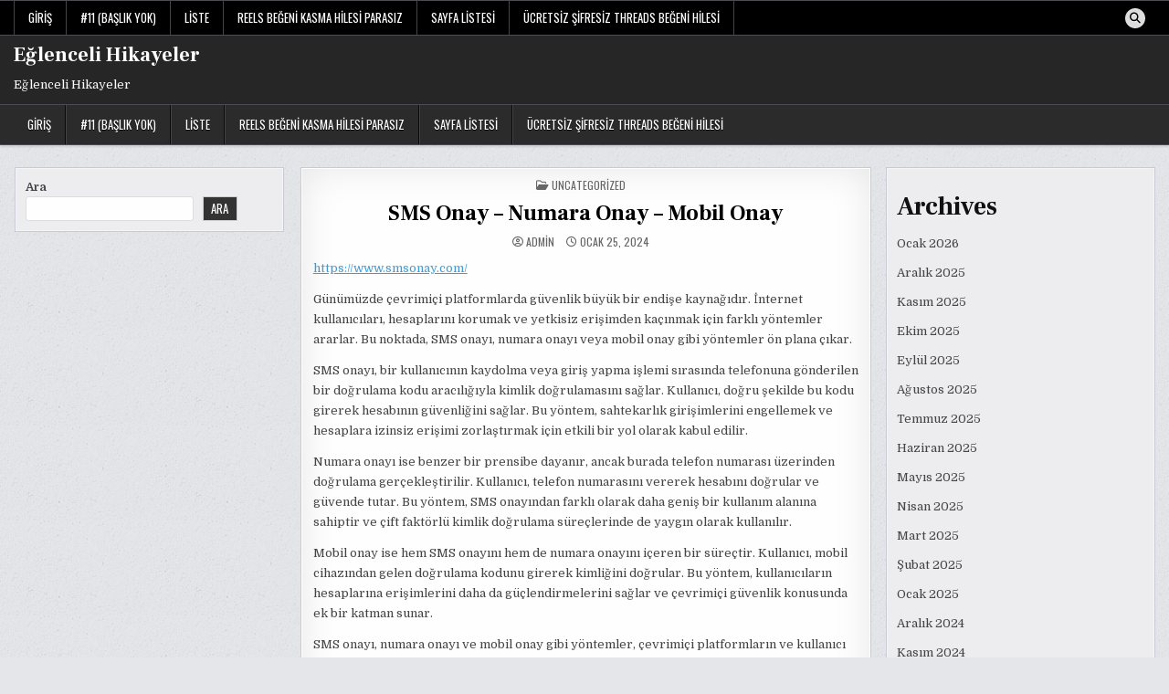

--- FILE ---
content_type: text/html; charset=UTF-8
request_url: https://eglencelihikayeler.com.tr/sms-onay-numara-onay-mobil-onay/
body_size: 14083
content:
<!DOCTYPE html>
<html lang="tr">
<head>
<meta charset="UTF-8">
<meta name="viewport" content="width=device-width, initial-scale=1.0">
<link rel="profile" href="https://gmpg.org/xfn/11">
<title>SMS Onay – Numara Onay – Mobil Onay &#8211; Eğlenceli Hikayeler</title>
<meta name='robots' content='max-image-preview:large' />
<link rel='dns-prefetch' href='//fonts.googleapis.com' />
<link rel="alternate" type="application/rss+xml" title="Eğlenceli Hikayeler &raquo; akışı" href="https://eglencelihikayeler.com.tr/feed/" />
<link rel="alternate" type="application/rss+xml" title="Eğlenceli Hikayeler &raquo; yorum akışı" href="https://eglencelihikayeler.com.tr/comments/feed/" />
<link rel="alternate" title="oEmbed (JSON)" type="application/json+oembed" href="https://eglencelihikayeler.com.tr/wp-json/oembed/1.0/embed?url=https%3A%2F%2Feglencelihikayeler.com.tr%2Fsms-onay-numara-onay-mobil-onay%2F" />
<link rel="alternate" title="oEmbed (XML)" type="text/xml+oembed" href="https://eglencelihikayeler.com.tr/wp-json/oembed/1.0/embed?url=https%3A%2F%2Feglencelihikayeler.com.tr%2Fsms-onay-numara-onay-mobil-onay%2F&#038;format=xml" />
<style id='wp-img-auto-sizes-contain-inline-css' type='text/css'>
img:is([sizes=auto i],[sizes^="auto," i]){contain-intrinsic-size:3000px 1500px}
/*# sourceURL=wp-img-auto-sizes-contain-inline-css */
</style>
<style id='wp-emoji-styles-inline-css' type='text/css'>

	img.wp-smiley, img.emoji {
		display: inline !important;
		border: none !important;
		box-shadow: none !important;
		height: 1em !important;
		width: 1em !important;
		margin: 0 0.07em !important;
		vertical-align: -0.1em !important;
		background: none !important;
		padding: 0 !important;
	}
/*# sourceURL=wp-emoji-styles-inline-css */
</style>
<style id='wp-block-library-inline-css' type='text/css'>
:root{--wp-block-synced-color:#7a00df;--wp-block-synced-color--rgb:122,0,223;--wp-bound-block-color:var(--wp-block-synced-color);--wp-editor-canvas-background:#ddd;--wp-admin-theme-color:#007cba;--wp-admin-theme-color--rgb:0,124,186;--wp-admin-theme-color-darker-10:#006ba1;--wp-admin-theme-color-darker-10--rgb:0,107,160.5;--wp-admin-theme-color-darker-20:#005a87;--wp-admin-theme-color-darker-20--rgb:0,90,135;--wp-admin-border-width-focus:2px}@media (min-resolution:192dpi){:root{--wp-admin-border-width-focus:1.5px}}.wp-element-button{cursor:pointer}:root .has-very-light-gray-background-color{background-color:#eee}:root .has-very-dark-gray-background-color{background-color:#313131}:root .has-very-light-gray-color{color:#eee}:root .has-very-dark-gray-color{color:#313131}:root .has-vivid-green-cyan-to-vivid-cyan-blue-gradient-background{background:linear-gradient(135deg,#00d084,#0693e3)}:root .has-purple-crush-gradient-background{background:linear-gradient(135deg,#34e2e4,#4721fb 50%,#ab1dfe)}:root .has-hazy-dawn-gradient-background{background:linear-gradient(135deg,#faaca8,#dad0ec)}:root .has-subdued-olive-gradient-background{background:linear-gradient(135deg,#fafae1,#67a671)}:root .has-atomic-cream-gradient-background{background:linear-gradient(135deg,#fdd79a,#004a59)}:root .has-nightshade-gradient-background{background:linear-gradient(135deg,#330968,#31cdcf)}:root .has-midnight-gradient-background{background:linear-gradient(135deg,#020381,#2874fc)}:root{--wp--preset--font-size--normal:16px;--wp--preset--font-size--huge:42px}.has-regular-font-size{font-size:1em}.has-larger-font-size{font-size:2.625em}.has-normal-font-size{font-size:var(--wp--preset--font-size--normal)}.has-huge-font-size{font-size:var(--wp--preset--font-size--huge)}.has-text-align-center{text-align:center}.has-text-align-left{text-align:left}.has-text-align-right{text-align:right}.has-fit-text{white-space:nowrap!important}#end-resizable-editor-section{display:none}.aligncenter{clear:both}.items-justified-left{justify-content:flex-start}.items-justified-center{justify-content:center}.items-justified-right{justify-content:flex-end}.items-justified-space-between{justify-content:space-between}.screen-reader-text{border:0;clip-path:inset(50%);height:1px;margin:-1px;overflow:hidden;padding:0;position:absolute;width:1px;word-wrap:normal!important}.screen-reader-text:focus{background-color:#ddd;clip-path:none;color:#444;display:block;font-size:1em;height:auto;left:5px;line-height:normal;padding:15px 23px 14px;text-decoration:none;top:5px;width:auto;z-index:100000}html :where(.has-border-color){border-style:solid}html :where([style*=border-top-color]){border-top-style:solid}html :where([style*=border-right-color]){border-right-style:solid}html :where([style*=border-bottom-color]){border-bottom-style:solid}html :where([style*=border-left-color]){border-left-style:solid}html :where([style*=border-width]){border-style:solid}html :where([style*=border-top-width]){border-top-style:solid}html :where([style*=border-right-width]){border-right-style:solid}html :where([style*=border-bottom-width]){border-bottom-style:solid}html :where([style*=border-left-width]){border-left-style:solid}html :where(img[class*=wp-image-]){height:auto;max-width:100%}:where(figure){margin:0 0 1em}html :where(.is-position-sticky){--wp-admin--admin-bar--position-offset:var(--wp-admin--admin-bar--height,0px)}@media screen and (max-width:600px){html :where(.is-position-sticky){--wp-admin--admin-bar--position-offset:0px}}

/*# sourceURL=wp-block-library-inline-css */
</style><style id='wp-block-archives-inline-css' type='text/css'>
.wp-block-archives{box-sizing:border-box}.wp-block-archives-dropdown label{display:block}
/*# sourceURL=https://eglencelihikayeler.com.tr/wp-includes/blocks/archives/style.min.css */
</style>
<style id='wp-block-heading-inline-css' type='text/css'>
h1:where(.wp-block-heading).has-background,h2:where(.wp-block-heading).has-background,h3:where(.wp-block-heading).has-background,h4:where(.wp-block-heading).has-background,h5:where(.wp-block-heading).has-background,h6:where(.wp-block-heading).has-background{padding:1.25em 2.375em}h1.has-text-align-left[style*=writing-mode]:where([style*=vertical-lr]),h1.has-text-align-right[style*=writing-mode]:where([style*=vertical-rl]),h2.has-text-align-left[style*=writing-mode]:where([style*=vertical-lr]),h2.has-text-align-right[style*=writing-mode]:where([style*=vertical-rl]),h3.has-text-align-left[style*=writing-mode]:where([style*=vertical-lr]),h3.has-text-align-right[style*=writing-mode]:where([style*=vertical-rl]),h4.has-text-align-left[style*=writing-mode]:where([style*=vertical-lr]),h4.has-text-align-right[style*=writing-mode]:where([style*=vertical-rl]),h5.has-text-align-left[style*=writing-mode]:where([style*=vertical-lr]),h5.has-text-align-right[style*=writing-mode]:where([style*=vertical-rl]),h6.has-text-align-left[style*=writing-mode]:where([style*=vertical-lr]),h6.has-text-align-right[style*=writing-mode]:where([style*=vertical-rl]){rotate:180deg}
/*# sourceURL=https://eglencelihikayeler.com.tr/wp-includes/blocks/heading/style.min.css */
</style>
<style id='wp-block-search-inline-css' type='text/css'>
.wp-block-search__button{margin-left:10px;word-break:normal}.wp-block-search__button.has-icon{line-height:0}.wp-block-search__button svg{height:1.25em;min-height:24px;min-width:24px;width:1.25em;fill:currentColor;vertical-align:text-bottom}:where(.wp-block-search__button){border:1px solid #ccc;padding:6px 10px}.wp-block-search__inside-wrapper{display:flex;flex:auto;flex-wrap:nowrap;max-width:100%}.wp-block-search__label{width:100%}.wp-block-search.wp-block-search__button-only .wp-block-search__button{box-sizing:border-box;display:flex;flex-shrink:0;justify-content:center;margin-left:0;max-width:100%}.wp-block-search.wp-block-search__button-only .wp-block-search__inside-wrapper{min-width:0!important;transition-property:width}.wp-block-search.wp-block-search__button-only .wp-block-search__input{flex-basis:100%;transition-duration:.3s}.wp-block-search.wp-block-search__button-only.wp-block-search__searchfield-hidden,.wp-block-search.wp-block-search__button-only.wp-block-search__searchfield-hidden .wp-block-search__inside-wrapper{overflow:hidden}.wp-block-search.wp-block-search__button-only.wp-block-search__searchfield-hidden .wp-block-search__input{border-left-width:0!important;border-right-width:0!important;flex-basis:0;flex-grow:0;margin:0;min-width:0!important;padding-left:0!important;padding-right:0!important;width:0!important}:where(.wp-block-search__input){appearance:none;border:1px solid #949494;flex-grow:1;font-family:inherit;font-size:inherit;font-style:inherit;font-weight:inherit;letter-spacing:inherit;line-height:inherit;margin-left:0;margin-right:0;min-width:3rem;padding:8px;text-decoration:unset!important;text-transform:inherit}:where(.wp-block-search__button-inside .wp-block-search__inside-wrapper){background-color:#fff;border:1px solid #949494;box-sizing:border-box;padding:4px}:where(.wp-block-search__button-inside .wp-block-search__inside-wrapper) .wp-block-search__input{border:none;border-radius:0;padding:0 4px}:where(.wp-block-search__button-inside .wp-block-search__inside-wrapper) .wp-block-search__input:focus{outline:none}:where(.wp-block-search__button-inside .wp-block-search__inside-wrapper) :where(.wp-block-search__button){padding:4px 8px}.wp-block-search.aligncenter .wp-block-search__inside-wrapper{margin:auto}.wp-block[data-align=right] .wp-block-search.wp-block-search__button-only .wp-block-search__inside-wrapper{float:right}
/*# sourceURL=https://eglencelihikayeler.com.tr/wp-includes/blocks/search/style.min.css */
</style>
<style id='wp-block-search-theme-inline-css' type='text/css'>
.wp-block-search .wp-block-search__label{font-weight:700}.wp-block-search__button{border:1px solid #ccc;padding:.375em .625em}
/*# sourceURL=https://eglencelihikayeler.com.tr/wp-includes/blocks/search/theme.min.css */
</style>
<style id='wp-block-group-inline-css' type='text/css'>
.wp-block-group{box-sizing:border-box}:where(.wp-block-group.wp-block-group-is-layout-constrained){position:relative}
/*# sourceURL=https://eglencelihikayeler.com.tr/wp-includes/blocks/group/style.min.css */
</style>
<style id='wp-block-group-theme-inline-css' type='text/css'>
:where(.wp-block-group.has-background){padding:1.25em 2.375em}
/*# sourceURL=https://eglencelihikayeler.com.tr/wp-includes/blocks/group/theme.min.css */
</style>
<style id='global-styles-inline-css' type='text/css'>
:root{--wp--preset--aspect-ratio--square: 1;--wp--preset--aspect-ratio--4-3: 4/3;--wp--preset--aspect-ratio--3-4: 3/4;--wp--preset--aspect-ratio--3-2: 3/2;--wp--preset--aspect-ratio--2-3: 2/3;--wp--preset--aspect-ratio--16-9: 16/9;--wp--preset--aspect-ratio--9-16: 9/16;--wp--preset--color--black: #000000;--wp--preset--color--cyan-bluish-gray: #abb8c3;--wp--preset--color--white: #ffffff;--wp--preset--color--pale-pink: #f78da7;--wp--preset--color--vivid-red: #cf2e2e;--wp--preset--color--luminous-vivid-orange: #ff6900;--wp--preset--color--luminous-vivid-amber: #fcb900;--wp--preset--color--light-green-cyan: #7bdcb5;--wp--preset--color--vivid-green-cyan: #00d084;--wp--preset--color--pale-cyan-blue: #8ed1fc;--wp--preset--color--vivid-cyan-blue: #0693e3;--wp--preset--color--vivid-purple: #9b51e0;--wp--preset--gradient--vivid-cyan-blue-to-vivid-purple: linear-gradient(135deg,rgb(6,147,227) 0%,rgb(155,81,224) 100%);--wp--preset--gradient--light-green-cyan-to-vivid-green-cyan: linear-gradient(135deg,rgb(122,220,180) 0%,rgb(0,208,130) 100%);--wp--preset--gradient--luminous-vivid-amber-to-luminous-vivid-orange: linear-gradient(135deg,rgb(252,185,0) 0%,rgb(255,105,0) 100%);--wp--preset--gradient--luminous-vivid-orange-to-vivid-red: linear-gradient(135deg,rgb(255,105,0) 0%,rgb(207,46,46) 100%);--wp--preset--gradient--very-light-gray-to-cyan-bluish-gray: linear-gradient(135deg,rgb(238,238,238) 0%,rgb(169,184,195) 100%);--wp--preset--gradient--cool-to-warm-spectrum: linear-gradient(135deg,rgb(74,234,220) 0%,rgb(151,120,209) 20%,rgb(207,42,186) 40%,rgb(238,44,130) 60%,rgb(251,105,98) 80%,rgb(254,248,76) 100%);--wp--preset--gradient--blush-light-purple: linear-gradient(135deg,rgb(255,206,236) 0%,rgb(152,150,240) 100%);--wp--preset--gradient--blush-bordeaux: linear-gradient(135deg,rgb(254,205,165) 0%,rgb(254,45,45) 50%,rgb(107,0,62) 100%);--wp--preset--gradient--luminous-dusk: linear-gradient(135deg,rgb(255,203,112) 0%,rgb(199,81,192) 50%,rgb(65,88,208) 100%);--wp--preset--gradient--pale-ocean: linear-gradient(135deg,rgb(255,245,203) 0%,rgb(182,227,212) 50%,rgb(51,167,181) 100%);--wp--preset--gradient--electric-grass: linear-gradient(135deg,rgb(202,248,128) 0%,rgb(113,206,126) 100%);--wp--preset--gradient--midnight: linear-gradient(135deg,rgb(2,3,129) 0%,rgb(40,116,252) 100%);--wp--preset--font-size--small: 13px;--wp--preset--font-size--medium: 20px;--wp--preset--font-size--large: 36px;--wp--preset--font-size--x-large: 42px;--wp--preset--spacing--20: 0.44rem;--wp--preset--spacing--30: 0.67rem;--wp--preset--spacing--40: 1rem;--wp--preset--spacing--50: 1.5rem;--wp--preset--spacing--60: 2.25rem;--wp--preset--spacing--70: 3.38rem;--wp--preset--spacing--80: 5.06rem;--wp--preset--shadow--natural: 6px 6px 9px rgba(0, 0, 0, 0.2);--wp--preset--shadow--deep: 12px 12px 50px rgba(0, 0, 0, 0.4);--wp--preset--shadow--sharp: 6px 6px 0px rgba(0, 0, 0, 0.2);--wp--preset--shadow--outlined: 6px 6px 0px -3px rgb(255, 255, 255), 6px 6px rgb(0, 0, 0);--wp--preset--shadow--crisp: 6px 6px 0px rgb(0, 0, 0);}:where(.is-layout-flex){gap: 0.5em;}:where(.is-layout-grid){gap: 0.5em;}body .is-layout-flex{display: flex;}.is-layout-flex{flex-wrap: wrap;align-items: center;}.is-layout-flex > :is(*, div){margin: 0;}body .is-layout-grid{display: grid;}.is-layout-grid > :is(*, div){margin: 0;}:where(.wp-block-columns.is-layout-flex){gap: 2em;}:where(.wp-block-columns.is-layout-grid){gap: 2em;}:where(.wp-block-post-template.is-layout-flex){gap: 1.25em;}:where(.wp-block-post-template.is-layout-grid){gap: 1.25em;}.has-black-color{color: var(--wp--preset--color--black) !important;}.has-cyan-bluish-gray-color{color: var(--wp--preset--color--cyan-bluish-gray) !important;}.has-white-color{color: var(--wp--preset--color--white) !important;}.has-pale-pink-color{color: var(--wp--preset--color--pale-pink) !important;}.has-vivid-red-color{color: var(--wp--preset--color--vivid-red) !important;}.has-luminous-vivid-orange-color{color: var(--wp--preset--color--luminous-vivid-orange) !important;}.has-luminous-vivid-amber-color{color: var(--wp--preset--color--luminous-vivid-amber) !important;}.has-light-green-cyan-color{color: var(--wp--preset--color--light-green-cyan) !important;}.has-vivid-green-cyan-color{color: var(--wp--preset--color--vivid-green-cyan) !important;}.has-pale-cyan-blue-color{color: var(--wp--preset--color--pale-cyan-blue) !important;}.has-vivid-cyan-blue-color{color: var(--wp--preset--color--vivid-cyan-blue) !important;}.has-vivid-purple-color{color: var(--wp--preset--color--vivid-purple) !important;}.has-black-background-color{background-color: var(--wp--preset--color--black) !important;}.has-cyan-bluish-gray-background-color{background-color: var(--wp--preset--color--cyan-bluish-gray) !important;}.has-white-background-color{background-color: var(--wp--preset--color--white) !important;}.has-pale-pink-background-color{background-color: var(--wp--preset--color--pale-pink) !important;}.has-vivid-red-background-color{background-color: var(--wp--preset--color--vivid-red) !important;}.has-luminous-vivid-orange-background-color{background-color: var(--wp--preset--color--luminous-vivid-orange) !important;}.has-luminous-vivid-amber-background-color{background-color: var(--wp--preset--color--luminous-vivid-amber) !important;}.has-light-green-cyan-background-color{background-color: var(--wp--preset--color--light-green-cyan) !important;}.has-vivid-green-cyan-background-color{background-color: var(--wp--preset--color--vivid-green-cyan) !important;}.has-pale-cyan-blue-background-color{background-color: var(--wp--preset--color--pale-cyan-blue) !important;}.has-vivid-cyan-blue-background-color{background-color: var(--wp--preset--color--vivid-cyan-blue) !important;}.has-vivid-purple-background-color{background-color: var(--wp--preset--color--vivid-purple) !important;}.has-black-border-color{border-color: var(--wp--preset--color--black) !important;}.has-cyan-bluish-gray-border-color{border-color: var(--wp--preset--color--cyan-bluish-gray) !important;}.has-white-border-color{border-color: var(--wp--preset--color--white) !important;}.has-pale-pink-border-color{border-color: var(--wp--preset--color--pale-pink) !important;}.has-vivid-red-border-color{border-color: var(--wp--preset--color--vivid-red) !important;}.has-luminous-vivid-orange-border-color{border-color: var(--wp--preset--color--luminous-vivid-orange) !important;}.has-luminous-vivid-amber-border-color{border-color: var(--wp--preset--color--luminous-vivid-amber) !important;}.has-light-green-cyan-border-color{border-color: var(--wp--preset--color--light-green-cyan) !important;}.has-vivid-green-cyan-border-color{border-color: var(--wp--preset--color--vivid-green-cyan) !important;}.has-pale-cyan-blue-border-color{border-color: var(--wp--preset--color--pale-cyan-blue) !important;}.has-vivid-cyan-blue-border-color{border-color: var(--wp--preset--color--vivid-cyan-blue) !important;}.has-vivid-purple-border-color{border-color: var(--wp--preset--color--vivid-purple) !important;}.has-vivid-cyan-blue-to-vivid-purple-gradient-background{background: var(--wp--preset--gradient--vivid-cyan-blue-to-vivid-purple) !important;}.has-light-green-cyan-to-vivid-green-cyan-gradient-background{background: var(--wp--preset--gradient--light-green-cyan-to-vivid-green-cyan) !important;}.has-luminous-vivid-amber-to-luminous-vivid-orange-gradient-background{background: var(--wp--preset--gradient--luminous-vivid-amber-to-luminous-vivid-orange) !important;}.has-luminous-vivid-orange-to-vivid-red-gradient-background{background: var(--wp--preset--gradient--luminous-vivid-orange-to-vivid-red) !important;}.has-very-light-gray-to-cyan-bluish-gray-gradient-background{background: var(--wp--preset--gradient--very-light-gray-to-cyan-bluish-gray) !important;}.has-cool-to-warm-spectrum-gradient-background{background: var(--wp--preset--gradient--cool-to-warm-spectrum) !important;}.has-blush-light-purple-gradient-background{background: var(--wp--preset--gradient--blush-light-purple) !important;}.has-blush-bordeaux-gradient-background{background: var(--wp--preset--gradient--blush-bordeaux) !important;}.has-luminous-dusk-gradient-background{background: var(--wp--preset--gradient--luminous-dusk) !important;}.has-pale-ocean-gradient-background{background: var(--wp--preset--gradient--pale-ocean) !important;}.has-electric-grass-gradient-background{background: var(--wp--preset--gradient--electric-grass) !important;}.has-midnight-gradient-background{background: var(--wp--preset--gradient--midnight) !important;}.has-small-font-size{font-size: var(--wp--preset--font-size--small) !important;}.has-medium-font-size{font-size: var(--wp--preset--font-size--medium) !important;}.has-large-font-size{font-size: var(--wp--preset--font-size--large) !important;}.has-x-large-font-size{font-size: var(--wp--preset--font-size--x-large) !important;}
/*# sourceURL=global-styles-inline-css */
</style>

<style id='classic-theme-styles-inline-css' type='text/css'>
/*! This file is auto-generated */
.wp-block-button__link{color:#fff;background-color:#32373c;border-radius:9999px;box-shadow:none;text-decoration:none;padding:calc(.667em + 2px) calc(1.333em + 2px);font-size:1.125em}.wp-block-file__button{background:#32373c;color:#fff;text-decoration:none}
/*# sourceURL=/wp-includes/css/classic-themes.min.css */
</style>
<link rel='stylesheet' id='writemag-maincss-css' href='https://eglencelihikayeler.com.tr/wp-content/themes/writemag/style.css' type='text/css' media='all' />
<link rel='stylesheet' id='fontawesome-css' href='https://eglencelihikayeler.com.tr/wp-content/themes/writemag/assets/css/all.min.css' type='text/css' media='all' />
<link rel='stylesheet' id='writemag-webfont-css' href='//fonts.googleapis.com/css?family=Domine:400,700|Oswald:400,700|Patua+One|Frank+Ruhl+Libre:400,700&#038;display=swap' type='text/css' media='all' />
<script type="bffdb57588bb1226328dbe21-text/javascript" src="https://eglencelihikayeler.com.tr/wp-includes/js/jquery/jquery.min.js?ver=3.7.1" id="jquery-core-js"></script>
<script type="bffdb57588bb1226328dbe21-text/javascript" src="https://eglencelihikayeler.com.tr/wp-includes/js/jquery/jquery-migrate.min.js?ver=3.4.1" id="jquery-migrate-js"></script>
<link rel="https://api.w.org/" href="https://eglencelihikayeler.com.tr/wp-json/" /><link rel="alternate" title="JSON" type="application/json" href="https://eglencelihikayeler.com.tr/wp-json/wp/v2/posts/124" /><link rel="canonical" href="https://eglencelihikayeler.com.tr/sms-onay-numara-onay-mobil-onay/" />
<link rel='shortlink' href='https://eglencelihikayeler.com.tr/?p=124' />
    <style type="text/css">
            .writemag-site-title, .writemag-site-title a, .writemag-site-description {color: #ffffff;}
        </style>
    <style type="text/css" id="custom-background-css">
body.custom-background { background-image: url("https://eglencelihikayeler.com.tr/wp-content/themes/writemag/assets/images/background.png"); background-position: left top; background-size: auto; background-repeat: repeat; background-attachment: fixed; }
</style>
	</head>

<body class="wp-singular post-template-default single single-post postid-124 single-format-standard custom-background wp-theme-writemag writemag-animated writemag-fadein writemag-theme-is-active writemag-layout-type-full writemag-layout-s1-c-s2 writemag-header-banner-active writemag-logo-above-title writemag-primary-menu-active writemag-primary-mobile-menu-active writemag-secondary-menu-active writemag-secondary-mobile-menu-active writemag-secondary-menu-before-header writemag-secondary-social-icons writemag-table-css-active writemag-uc-links" id="writemag-site-body" itemscope="itemscope" itemtype="http://schema.org/WebPage">
<a class="skip-link screen-reader-text" href="#writemag-posts-wrapper">Skip to content</a>

<div class="writemag-site-wrapper">


<div class="writemag-container writemag-secondary-menu-container writemag-clearfix">
<div class="writemag-secondary-menu-container-inside writemag-clearfix">
<nav class="writemag-nav-secondary" id="writemag-secondary-navigation" itemscope="itemscope" itemtype="http://schema.org/SiteNavigationElement" role="navigation" aria-label="Secondary Menu">
<div class="writemag-outer-wrapper">

<button class="writemag-secondary-responsive-menu-icon" aria-controls="writemag-menu-secondary-navigation" aria-expanded="false">Menu</button>
<ul id="writemag-menu-secondary-navigation" class="writemag-secondary-nav-menu writemag-menu-secondary"><li ><a href="https://eglencelihikayeler.com.tr/">Giriş</a></li><li class="page_item page-item-11"><a href="https://eglencelihikayeler.com.tr/11-2/">#11 (başlık yok)</a></li><li class="page_item page-item-17"><a href="https://eglencelihikayeler.com.tr/liste/">Liste</a></li><li class="page_item page-item-13"><a href="https://eglencelihikayeler.com.tr/reels-begeni-kasma-hilesi-parasiz/">Reels Beğeni Kasma Hilesi Parasız</a></li><li class="page_item page-item-25"><a href="https://eglencelihikayeler.com.tr/sayfa-listesi/">Sayfa Listesi</a></li><li class="page_item page-item-9"><a href="https://eglencelihikayeler.com.tr/ucretsiz-sifresiz-threads-begeni-hilesi/">Ücretsiz Şifresiz Threads Beğeni Hilesi</a></li></ul>
            
<div class='writemag-social-icons'>
                                                                                                                                                                                                                                                                                        <a href="#" class="writemag-social-icon-search" aria-label="Search Button"><i class="fas fa-search" aria-hidden="true" title="Search"></i></a></div>

        <div id="writemag-search-overlay-wrap" class="writemag-search-overlay">
          <div class="writemag-search-overlay-content">
            
<form role="search" method="get" class="writemag-search-form" action="https://eglencelihikayeler.com.tr/">
<label>
    <span class="writemag-sr-only">Search for:</span>
    <input type="search" class="writemag-search-field" placeholder="Search &hellip;" value="" name="s" />
</label>
<input type="submit" class="writemag-search-submit" value="&#xf002;" />
</form>          </div>
          <button class="writemag-search-closebtn" aria-label="Close Search" title="Close Search">&#xD7;</button>
        </div>
    
</div>
</nav>
</div>
</div>


<div class="writemag-site-header writemag-container" id="writemag-header" itemscope="itemscope" itemtype="http://schema.org/WPHeader" role="banner">
<div class="writemag-head-content writemag-clearfix" id="writemag-head-content">

<div class="writemag-header-inside writemag-clearfix">
<div class="writemag-header-inside-content writemag-clearfix">
<div class="writemag-outer-wrapper">
<div class="writemag-header-inside-container">

<div class="writemag-logo">
    <div class="site-branding">
                  <p class="writemag-site-title"><a href="https://eglencelihikayeler.com.tr/" rel="home">Eğlenceli Hikayeler</a></p>
            <p class="writemag-site-description">Eğlenceli Hikayeler</p>        </div>
</div>

<div class="writemag-header-banner">
</div>

</div>
</div>
</div>
</div>

</div><!--/#writemag-head-content -->
</div><!--/#writemag-header -->



<div class="writemag-container writemag-primary-menu-container writemag-clearfix">
<div class="writemag-primary-menu-container-inside writemag-clearfix">
<nav class="writemag-nav-primary" id="writemag-primary-navigation" itemscope="itemscope" itemtype="http://schema.org/SiteNavigationElement" role="navigation" aria-label="Primary Menu">
<div class="writemag-outer-wrapper">

<button class="writemag-primary-responsive-menu-icon" aria-controls="writemag-menu-primary-navigation" aria-expanded="false">Menu</button>
<ul id="writemag-menu-primary-navigation" class="writemag-primary-nav-menu writemag-menu-primary"><li ><a href="https://eglencelihikayeler.com.tr/">Giriş</a></li><li class="page_item page-item-11"><a href="https://eglencelihikayeler.com.tr/11-2/">#11 (başlık yok)</a></li><li class="page_item page-item-17"><a href="https://eglencelihikayeler.com.tr/liste/">Liste</a></li><li class="page_item page-item-13"><a href="https://eglencelihikayeler.com.tr/reels-begeni-kasma-hilesi-parasiz/">Reels Beğeni Kasma Hilesi Parasız</a></li><li class="page_item page-item-25"><a href="https://eglencelihikayeler.com.tr/sayfa-listesi/">Sayfa Listesi</a></li><li class="page_item page-item-9"><a href="https://eglencelihikayeler.com.tr/ucretsiz-sifresiz-threads-begeni-hilesi/">Ücretsiz Şifresiz Threads Beğeni Hilesi</a></li></ul>

</div>
</nav>
</div>
</div>

<div class="writemag-outer-wrapper" id="writemag-wrapper-outside">
<div class="writemag-container writemag-clearfix" id="writemag-wrapper">




<div class="writemag-content-wrapper writemag-clearfix" id="writemag-content-wrapper">
<div class="writemag-main-wrapper writemag-clearfix" id="writemag-main-wrapper" itemscope="itemscope" itemtype="http://schema.org/Blog" role="main">
<div class="theiaStickySidebar">
<div class="writemag-main-wrapper-inside writemag-clearfix">




<div class="writemag-posts-wrapper" id="writemag-posts-wrapper">



<article id="post-124" class="writemag-post-singular writemag-singular-box post-124 post type-post status-publish format-standard hentry category-uncategorized wpcat-1-id">
<div class="writemag-singular-box-inside">

        <header class="entry-header">
    <div class="entry-header-inside">
        <div class="writemag-entry-meta-single writemag-entry-meta-single-top"><span class="writemag-entry-meta-single-cats"><i class="far fa-folder-open" aria-hidden="true"></i>&nbsp;<span class="writemag-sr-only">Posted in </span><a href="https://eglencelihikayeler.com.tr/category/uncategorized/" rel="category tag">Uncategorized</a></span></div>
                    <h1 class="post-title entry-title"><a href="https://eglencelihikayeler.com.tr/sms-onay-numara-onay-mobil-onay/" rel="bookmark">SMS Onay – Numara Onay – Mobil Onay</a></h1>        
                    <div class="writemag-entry-meta-single">
    <span class="writemag-entry-meta-single-author"><i class="far fa-user-circle" aria-hidden="true"></i>&nbsp;<span class="author vcard" itemscope="itemscope" itemtype="http://schema.org/Person" itemprop="author"><a class="url fn n" href="https://eglencelihikayeler.com.tr/author/adwod/">admin</a></span></span>    <span class="writemag-entry-meta-single-date"><i class="far fa-clock" aria-hidden="true"></i>&nbsp;Ocak 25, 2024</span>            </div>
        </div>
    </header><!-- .entry-header -->
    
    
    <div class="entry-content writemag-clearfix">
        <p><a href="https://www.smsonay.com/">https://www.smsonay.com/</a></p>
<p>Günümüzde çevrimiçi platformlarda güvenlik büyük bir endişe kaynağıdır. İnternet kullanıcıları, hesaplarını korumak ve yetkisiz erişimden kaçınmak için farklı yöntemler ararlar. Bu noktada, SMS onayı, numara onayı veya mobil onay gibi yöntemler ön plana çıkar.</p>
<p>SMS onayı, bir kullanıcının kaydolma veya giriş yapma işlemi sırasında telefonuna gönderilen bir doğrulama kodu aracılığıyla kimlik doğrulamasını sağlar. Kullanıcı, doğru şekilde bu kodu girerek hesabının güvenliğini sağlar. Bu yöntem, sahtekarlık girişimlerini engellemek ve hesaplara izinsiz erişimi zorlaştırmak için etkili bir yol olarak kabul edilir.</p>
<p>Numara onayı ise benzer bir prensibe dayanır, ancak burada telefon numarası üzerinden doğrulama gerçekleştirilir. Kullanıcı, telefon numarasını vererek hesabını doğrular ve güvende tutar. Bu yöntem, SMS onayından farklı olarak daha geniş bir kullanım alanına sahiptir ve çift faktörlü kimlik doğrulama süreçlerinde de yaygın olarak kullanılır.</p>
<p>Mobil onay ise hem SMS onayını hem de numara onayını içeren bir süreçtir. Kullanıcı, mobil cihazından gelen doğrulama kodunu girerek kimliğini doğrular. Bu yöntem, kullanıcıların hesaplarına erişimlerini daha da güçlendirmelerini sağlar ve çevrimiçi güvenlik konusunda ek bir katman sunar.</p>
<p>SMS onayı, numara onayı ve mobil onay gibi yöntemler, çevrimiçi platformların ve kullanıcı hesaplarının güvenliğini artırmak için önemli bir rol oynar. Kullanıcıların kişisel ve finansal bilgilerini korumak için bu tür doğrulama yöntemlerine olan güvenleri her geçen gün artmaktadır.</p>
<p>Bu nedenle, çevrimiçi hizmet sağlayıcıları ve kullanıcılar arasında SMS onayı, numara onayı veya mobil onay gibi güvenlik önlemlerinin benimsenmesi yaygın hale gelmiştir. Bu yöntemler, kullanıcıların çevrimiçi deneyimlerini güvenli ve sorunsuz hale getirme amacını taşımaktadır.</p>
<p>SMS onayı, numara onayı ve mobil onay gibi güvenlik önlemleri, çevrimiçi güvenliğin temel taşlarıdır. Bu yöntemler, kullanıcıların kimliklerini korumalarını ve hesaplarına izinsiz erişimi sınırlamalarını sağlayarak çevrimiçi dünyada güvenli bir ortam oluşturulmasına yardımcı olur.</p>
<h2>SMS Onay: İnternet Güvenliği için Gerekli Bir Adım</h2>
<p>Günümüzde, internet kullanımı birçok insan için vazgeçilmez bir hal almış durumda. Ancak, artan dijital tehditlerle beraber, kişisel ve finansal bilgilerimizin güvende olması da oldukça önem kazandı. İşte bu noktada, SMS onayı güvenliği sağlamak için atılan etkili bir adımdır.</p>
<p>SMS onayı, online platformlarda hesap oluştururken veya bazı işlemleri gerçekleştirirken doğrulama amacıyla kullanılan bir yöntemdir. Bu yöntemde, kullanıcının telefonuna gönderilen bir doğrulama kodu ile kimlik doğrulaması yapılır. Kullanıcı bu kodu girdiğinde, hesabın gerçek sahibi olduğunu kanıtlar ve güvenli bir şekilde işlem yapabilir.</p>
<p>SMS onayının en büyük avantajlarından biri, ek bir güvenlik katmanı sağlamasıdır. Şifrelerin kolaylıkla çalınabildiği veya kırılabildiği günümüzde, SMS onayıyla birlikte ikinci bir doğrulama faktörü devreye girer. Bu sayede, hesabınıza izinsiz erişim sağlanmasını engelleyebilirsiniz.</p>
<p>Ayrıca, SMS onayı kullanmak, kullanıcıların güçlü şifreler kullanma alışkanlığını artırır. Çünkü, birçok platform SMS onayını aktif hale getirmek için güçlü bir şifre kullanmanızı talep eder. Bu da hesap güvenliği açısından oldukça önemlidir.</p>
<p>SMS onayı aynı zamanda çevrimiçi dolandırıcılık ve kimlik avı saldırılarına karşı da etkili bir savunma mekanizmasıdır. Kimlik avı saldırılarında, saldırganlar sahte web siteleri veya phishing e-postaları aracılığıyla kullanıcıların kişisel bilgilerini çalmaya çalışır. Ancak, SMS onayı sayesinde, kullanıcılar birinci elden kimlik doğrulaması yaparak böyle bir tuzağa düşme ihtimalini azaltır.</p>
<p>SMS onayı internet güvenliği için vazgeçilmez bir adımdır. Bu yöntem, hesap güvenliğinizi artırmanın yanı sıra, güçlü şifreler kullanmanızı teşvik eder ve çevrimiçi dolandırıcılığa karşı ek bir koruma sağlar. İnternetin güvenli ve sorunsuz bir şekilde kullanılabilmesi için, herkesin SMS onayının önemini kavraması ve bu yöntemi aktif hale getirmesi son derece önemlidir.</p>
<h2>Numara Onayu: Online Hesaplarınızı Korumanın Önemi</h2>
<p>Günümüzde hemen hemen her şey dijitalleşti. İnternet üzerinden yapılan işlemler, online alışverişler ve sosyal medya kullanımı hayatımızın bir parçası haline geldi. Ancak, bu dijital dönüşüm beraberinde yeni güvenlik tehditlerini de getirdi. Online hesaplarımızın güvende olması, kişisel bilgilerimizin korunması büyük önem taşıyor. Bu noktada, numara onayı gibi etkili bir güvenlik yöntemi devreye giriyor.</p>
<p>Numara onayı, online platformlarda hesap oluşturulurken veya belirli işlemlerin yapılması sırasında cep telefonu numarasının doğrulanmasını sağlayan bir adımdır. Bu yöntem, kullanıcıların gerçek kimliklerini doğrulamalarını ve hesaplarının güvenliğini artırmalarını sağlar.</p>
<p>Bu yöntem, hesap sahibinin cep telefonuna gönderilen bir doğrulama koduyla çalışır. Kullanıcı, hesabını oluştururken veya belirli bir işlem yaparken, cep telefonuna gelen doğrulama kodunu ilgili alanlara girerek kimlik doğrulamasını tamamlar. Bu sayede, başka kişilerin hesap açmasını veya yetkisiz işlemler yapmasını engellemek mümkün hale gelir.</p>
<p>Numara onayının önemi büyük ölçüde güvenlikle ilgilidir. Çünkü birçok online platformda, kullanıcıların kişisel bilgileri ve finansal detayları yer almaktadır. Dolayısıyla, hesapların yetkisiz kişilerin eline geçmesi ciddi sonuçlar doğurabilir. Numara onayı, bu tür riskleri en aza indirerek kullanıcıların hesaplarını korumasına yardımcı olur.</p>
<p>Ayrıca, numara onayı sayesinde hesapların gerçek kişilere ait olduğu da doğrulanmış olur. Bu da platformların spam hesaplarla mücadele etmesine yardımcı olur. Gerçekten var olan kullanıcılarla etkileşim kurmak, platformların daha güvenli ve güvenilir bir ortam sağlamasını sağlar.</p>
<p>numara onayı online hesapların güvenliğini sağlayan etkili bir yöntemdir. Kullanıcıların hesaplarını oluştururken veya belirli işlemler yaparken cep telefonu numaralarını doğrulamaları, dijital dünyada kendilerini korumalarını sağlar. Bu güvenlik önlemi, kullanıcıların kişisel bilgilerinin ve finansal detaylarının güvende olduğunu hissetmelerini sağlar. Online hesaplarımızın korunması adına numara onayının önemini göz ardı etmemeli ve bu güvenlik yöntemini aktif olarak kullanmalıyız.</p>
<h2>Mobil Onay: Kullanıcıların Güvenliğini Sağlama Yolu</h2>
<p>Günümüzde mobil cihazlar, hayatımızın vazgeçilmez bir parçası haline geldi. Ancak, bu gelişmeyle birlikte güvenlik endişeleri de arttı. Kullanıcıların kişisel bilgilerinin ve verilerinin korunması önem arz etmektedir. İşte bu noktada, mobil onay sistemleri devreye giriyor ve kullanıcıların güvenliğini sağlama yolunda büyük bir rol oynuyor.</p>
<p>Mobil onay, kullanıcıların kimliklerini doğrulamak ve güvenliği artırmak amacıyla kullanılan bir yöntemdir. Bu süreçte, kullanıcılardan giriş yaparken veya işlem gerçekleştirirken cep telefonlarına gönderilen tek kullanımlık bir doğrulama kodu istenir. Bu kod, kullanıcının gerçek bir kişi olduğunu kanıtlar ve hesabının başkaları tarafından ele geçirilmesini engeller.</p>
<p>Bu sistem, çeşitli platformlarda, özellikle bankacılık ve e-ticaret sektöründe sıkça kullanılmaktadır. Mobil onayın sağladığı güvenlik, kullanıcıların hesaplarının korunmasını, dolandırıcılık girişimlerinin engellenmesini ve kişisel bilgilerin sızdırılmasının önlenmesini sağlar.</p>
<p>Mobil onayın avantajlarından biri, kullanıcı deneyimini olumlu yönde etkilemesidir. Kullanıcılara ek bir güvenlik katmanı sunarak, hesaplarının güvende olduğunu hissettirir ve kullanıcıların platforma olan güvenini artırır. Ayrıca, mobil onayın hızlı ve kolay bir süreç olması da kullanıcıların memnuniyetini sağlar.</p>
<p>Kısacası, mobil onay sistemleri, kullanıcıların güvenliğini sağlama yolunda önemli bir araçtır. Teknolojinin ilerlemesiyle birlikte, güvenlik tehditlerinin de arttığı günümüzde, bu tür önlemler hayati öneme sahiptir. Mobil onay, kullanıcıların kimliklerini doğrulamak, dolandırıcılığı önlemek ve kişisel bilgilerin korunmasını sağlamak için etkili bir yöntemdir.</p>
<h2>SMS Onayunun Artan Popülaritesi ve Nedenleri</h2>
<p>Günümüzde, SMS onayı giderek artan bir şekilde kullanılan bir doğrulama yöntemi haline gelmiştir. İnsanların çevrimiçi hesaplarını güvenli bir şekilde korumak için tercih ettikleri bu yöntemin popülerliği, bazı belirgin nedenlere dayanmaktadır.</p>
<p>Birinci neden, SMS onayının güvenlik sağlama konusunda etkili bir yöntem olmasıdır. Birçok web sitesi ve uygulama, kullanıcıların hesap güvenliğini sağlamak için ek bir adım olarak SMS onayı sunmaktadır. Bu süreçte, kullanıcının kayıt olduğu telefon numarasına bir doğrulama kodu gönderilir ve kullanıcının hesaba erişimi, doğru kodu girmesiyle sağlanır. Bu işlem, hesapların yetkilendirilmemiş erişimlerden korunmasını sağlayarak kullanıcıların güvenliğini artırır.</p>
<p>İkinci neden, SMS onayının kullanımının kolay ve hızlı olmasıdır. Birçok insanın cep telefonlarına erişimi olduğu düşünüldüğünde, SMS onayı kullanmak pratik bir seçenek haline gelir. Kullanıcılar, tek yapmaları gerekenin doğrulama kodunu alıp girmek olduğunu bilirler. Diğer doğrulama yöntemlerine kıyasla, SMS onayı kullanımı daha kolay ve kullanıcı dostudur.</p>
<p>Üçüncü neden, SMS onayının maliyet etkin bir çözüm olmasıdır. Hem büyük şirketler hem de küçük işletmeler için uygun maliyetli bir doğrulama yöntemi olan SMS onayı, diğer karmaşık ve pahalı çözümlerin yerini tutabilir. Yüksek güvenlik sağlama yeteneğiyle birleştiğinde, bu yöntem tercih edilen seçenek haline gelir.</p>
<p>SMS onayı, hesap güvenliğini artırmak ve kullanıcıların çevrimiçi platformlarda daha fazla güven duymasını sağlamak için giderek daha popüler hale gelen bir yöntemdir. Güvenlik sağlama etkinliği, kullanım kolaylığı ve maliyet etkinliği gibi nedenler, SMS onayının tercih edilme nedenleri arasında yer almaktadır. Bu nedenlerle birlikte, SMS onayının popülaritesinin gelecekte de artması beklenmektedir.</p>
<p> <a href="https://bit.ly/sms-onay">SMS Onay</a><br />
<a href="https://bit.ly/sms-onay">sms onay</a><br />
<a href="https://bit.ly/sms-onay">numara onay</a><br />
<a href="https://bit.ly/sms-onay">mobil onay</a></p>
    </div><!-- .entry-content -->

    
    <div class="writemag-share-buttons writemag-clearfix"><span class="writemag-share-text">Share: </span><a class="writemag-share-buttons-twitter" href="https://x.com/intent/post?text=SMS%20Onay%20%E2%80%93%20Numara%20Onay%20%E2%80%93%20Mobil%20Onay&#038;url=https%3A%2F%2Feglencelihikayeler.com.tr%2Fsms-onay-numara-onay-mobil-onay%2F" target="_blank" rel="nofollow" title="Share this on X"><i class="fab fa-x-twitter" aria-hidden="true"></i>X</a><a class="writemag-share-buttons-facebook" href="https://www.facebook.com/sharer.php?u=https%3A%2F%2Feglencelihikayeler.com.tr%2Fsms-onay-numara-onay-mobil-onay%2F" target="_blank" rel="nofollow" title="Share this on Facebook"><i class="fab fa-facebook-f" aria-hidden="true"></i>Facebook</a><a class="writemag-share-buttons-linkedin" href="https://www.linkedin.com/shareArticle?mini=true&#038;title=SMS%20Onay%20%E2%80%93%20Numara%20Onay%20%E2%80%93%20Mobil%20Onay&#038;url=https%3A%2F%2Feglencelihikayeler.com.tr%2Fsms-onay-numara-onay-mobil-onay%2F" target="_blank" rel="nofollow" title="Share this on Linkedin"><i class="fab fa-linkedin-in" aria-hidden="true"></i>Linkedin</a></div>
    
    
            <div class="writemag-author-bio">
            <div class="writemag-author-bio-inside">
            <div class="writemag-author-bio-top">
            <span class="writemag-author-bio-gravatar">
                
            </span>
            <div class="writemag-author-bio-text">
                <div class="writemag-author-bio-name">Author: <span><a href="https://eglencelihikayeler.com.tr" title="admin sitesine gidin" rel="author external">admin</a></span></div><div class="writemag-author-bio-text-description"></div>
            </div>
            </div>
            </div>
            </div>
        
</div>
</article>


	<nav class="navigation post-navigation" aria-label="Yazılar">
		<h2 class="screen-reader-text">Yazı gezinmesi</h2>
		<div class="nav-links"><div class="nav-previous"><a href="https://eglencelihikayeler.com.tr/aydin-buharkent-opel-yedek-parca-sorgulama-2/" rel="prev">Aydın Buharkent Opel Yedek Parça Sorgulama &rarr;</a></div><div class="nav-next"><a href="https://eglencelihikayeler.com.tr/ankara-polatli-seo-uzmani/" rel="next">&larr; Ankara Polatlı SEO Uzmanı</a></div></div>
	</nav>
<div class="clear"></div>
</div><!--/#writemag-posts-wrapper -->




</div>
</div>
</div><!-- /#writemag-main-wrapper -->


<div class="writemag-sidebar-one-wrapper writemag-sidebar-widget-area writemag-clearfix" id="writemag-sidebar-one-wrapper" itemscope="itemscope" itemtype="http://schema.org/WPSideBar" role="complementary">
<div class="theiaStickySidebar">
<div class="writemag-sidebar-one-wrapper-inside writemag-clearfix">

<div id="block-2" class="writemag-side-widget widget writemag-widget-box writemag-widget-box widget_block widget_search"><div class="writemag-widget-box-inside writemag-widget-box-inside"><form role="search" method="get" action="https://eglencelihikayeler.com.tr/" class="wp-block-search__button-outside wp-block-search__text-button wp-block-search"    ><label class="wp-block-search__label" for="wp-block-search__input-1" >Ara</label><div class="wp-block-search__inside-wrapper" ><input class="wp-block-search__input" id="wp-block-search__input-1" placeholder="" value="" type="search" name="s" required /><button aria-label="Ara" class="wp-block-search__button wp-element-button" type="submit" >Ara</button></div></form></div></div>
</div>
</div>
</div><!-- /#writemag-sidebar-one-wrapper-->

<div class="writemag-sidebar-two-wrapper writemag-sidebar-widget-area writemag-clearfix" id="writemag-sidebar-two-wrapper" itemscope="itemscope" itemtype="http://schema.org/WPSideBar" role="complementary">
<div class="theiaStickySidebar">
<div class="writemag-sidebar-two-wrapper-inside writemag-clearfix">

<div id="block-5" class="writemag-side-widget widget writemag-widget-box writemag-widget-box widget_block"><div class="writemag-widget-box-inside writemag-widget-box-inside"><div class="wp-block-group"><div class="wp-block-group__inner-container is-layout-flow wp-block-group-is-layout-flow"><h2 class="wp-block-heading">Archives</h2><ul class="wp-block-archives-list wp-block-archives">	<li><a href='https://eglencelihikayeler.com.tr/2026/01/'>Ocak 2026</a></li>
	<li><a href='https://eglencelihikayeler.com.tr/2025/12/'>Aralık 2025</a></li>
	<li><a href='https://eglencelihikayeler.com.tr/2025/11/'>Kasım 2025</a></li>
	<li><a href='https://eglencelihikayeler.com.tr/2025/10/'>Ekim 2025</a></li>
	<li><a href='https://eglencelihikayeler.com.tr/2025/09/'>Eylül 2025</a></li>
	<li><a href='https://eglencelihikayeler.com.tr/2025/08/'>Ağustos 2025</a></li>
	<li><a href='https://eglencelihikayeler.com.tr/2025/07/'>Temmuz 2025</a></li>
	<li><a href='https://eglencelihikayeler.com.tr/2025/06/'>Haziran 2025</a></li>
	<li><a href='https://eglencelihikayeler.com.tr/2025/05/'>Mayıs 2025</a></li>
	<li><a href='https://eglencelihikayeler.com.tr/2025/04/'>Nisan 2025</a></li>
	<li><a href='https://eglencelihikayeler.com.tr/2025/03/'>Mart 2025</a></li>
	<li><a href='https://eglencelihikayeler.com.tr/2025/02/'>Şubat 2025</a></li>
	<li><a href='https://eglencelihikayeler.com.tr/2025/01/'>Ocak 2025</a></li>
	<li><a href='https://eglencelihikayeler.com.tr/2024/12/'>Aralık 2024</a></li>
	<li><a href='https://eglencelihikayeler.com.tr/2024/11/'>Kasım 2024</a></li>
	<li><a href='https://eglencelihikayeler.com.tr/2024/10/'>Ekim 2024</a></li>
	<li><a href='https://eglencelihikayeler.com.tr/2024/09/'>Eylül 2024</a></li>
	<li><a href='https://eglencelihikayeler.com.tr/2024/08/'>Ağustos 2024</a></li>
	<li><a href='https://eglencelihikayeler.com.tr/2024/07/'>Temmuz 2024</a></li>
	<li><a href='https://eglencelihikayeler.com.tr/2024/06/'>Haziran 2024</a></li>
	<li><a href='https://eglencelihikayeler.com.tr/2024/05/'>Mayıs 2024</a></li>
	<li><a href='https://eglencelihikayeler.com.tr/2024/04/'>Nisan 2024</a></li>
	<li><a href='https://eglencelihikayeler.com.tr/2024/03/'>Mart 2024</a></li>
	<li><a href='https://eglencelihikayeler.com.tr/2024/02/'>Şubat 2024</a></li>
	<li><a href='https://eglencelihikayeler.com.tr/2024/01/'>Ocak 2024</a></li>
	<li><a href='https://eglencelihikayeler.com.tr/2023/12/'>Aralık 2023</a></li>
	<li><a href='https://eglencelihikayeler.com.tr/2023/11/'>Kasım 2023</a></li>
	<li><a href='https://eglencelihikayeler.com.tr/2023/10/'>Ekim 2023</a></li>
	<li><a href='https://eglencelihikayeler.com.tr/2023/09/'>Eylül 2023</a></li>
	<li><a href='https://eglencelihikayeler.com.tr/2023/08/'>Ağustos 2023</a></li>
</ul></div></div></div></div><div id="pages-3" class="writemag-side-widget widget writemag-widget-box writemag-widget-box widget_pages"><div class="writemag-widget-box-inside writemag-widget-box-inside"><div class="writemag-widget-header"><h2 class="writemag-widget-title"><span class="writemag-widget-title-inside">Sayfalar</span></h2></div><nav aria-label="Sayfalar">
			<ul>
				<li class="page_item page-item-11"><a href="https://eglencelihikayeler.com.tr/11-2/">#11 (başlık yok)</a></li>
<li class="page_item page-item-17"><a href="https://eglencelihikayeler.com.tr/liste/">Liste</a></li>
<li class="page_item page-item-13"><a href="https://eglencelihikayeler.com.tr/reels-begeni-kasma-hilesi-parasiz/">Reels Beğeni Kasma Hilesi Parasız</a></li>
<li class="page_item page-item-25"><a href="https://eglencelihikayeler.com.tr/sayfa-listesi/">Sayfa Listesi</a></li>
<li class="page_item page-item-9"><a href="https://eglencelihikayeler.com.tr/ucretsiz-sifresiz-threads-begeni-hilesi/">Ücretsiz Şifresiz Threads Beğeni Hilesi</a></li>
			</ul>

			</nav></div></div>
</div>
</div>
</div><!-- /#writemag-sidebar-two-wrapper-->

</div><!--/#writemag-content-wrapper -->




</div><!--/#writemag-wrapper -->
</div><!--/#writemag-wrapper-outside -->




<div class='writemag-clearfix' id='writemag-footer'>
<div class='writemag-foot-wrap writemag-container'>
<div class="writemag-outer-wrapper">

  <p class='writemag-copyright'>Copyright &copy; 2026 Eğlenceli Hikayeler</p>
<p class='writemag-credit'><a href="https://themesdna.com/">Design by ThemesDNA.com</a></p>

</div>
</div>
</div><!--/#writemag-footer -->



</div>

<button class="writemag-scroll-top" title="Scroll to Top"><i class="fas fa-arrow-up" aria-hidden="true"></i><span class="writemag-sr-only">Scroll to Top</span></button><div class="Google" style="display:none">
<a href="https://bit.ly/sms-onay" rel="dofollow">SMS onay</a>
<a href="https://anabolicpharma1.com/" rel="dofollow">Anabolic Pharma</a>
<a href="https://www.seokoloji.com/link/" rel="dofollow">link</a>
<a href="https://www.steroidsatinal.online/" title="steroid satın al" rel="dofollow">steroid satın al</a>
<a href="https://www.smsonay.com/" rel="nofollow">sms onay</a>
<a href="https://www.seokoloji.com/"><strong>seokoloji</strong></a>
<a href="https://yetersozluk.com/"><strong>https://yetersozluk.com/</strong></a>

<a href="https://kythera.gr/"><strong>canlı maç izle</strong></a>
<a href="https://kythera.gr/"><strong>canlı maç izle 2026</strong></a>






<a href="https://www.takipcikenti.com/" title="takipçi satın al" rel="dofollow">takipçi satın al</a>





<a href="https://www.sigmali.pl/" title="taraftarium24" rel="dofollow">taraftarium24</a>
<a href="https://www.sigmali.pl/" title="canlı maç izle" rel="dofollow">canlı maç izle</a>
<a href="https://www.sigmali.pl/" title="maç izle" rel="dofollow">maç izle</a>
<a href="https://www.sigmali.pl/" title="taraftarium24 izle" rel="dofollow">taraftarium24 izle</a>
<a href="https://www.sigmali.pl/" title="justintv" rel="dofollow">justintv</a>


<a href="https://www.strumien.pl/" title="taraftarium24" rel="dofollow">taraftarium24</a>
<a href="https://www.strumien.pl/" title="taraftarium" rel="dofollow">taraftarium</a>
<a href="https://www.strumien.pl/" title="canlı maç izle" rel="dofollow">canlı maç izle</a>
<a href="https://www.strumien.pl/" title="maç izle" rel="dofollow">maç izle</a>
<a href="https://www.strumien.pl/" title="taraftarium24 izle" rel="dofollow">taraftarium24 izle</a>
<a href="https://www.strumien.pl/" title="selçuksports" rel="dofollow">selçuksports</a>
<a href="https://www.strumien.pl/" title="selçuksportshd" rel="dofollow">selçuksportshd</a>
<a href="https://www.strumien.pl/" title="selcuksports" rel="dofollow">selcuksports</a>
<a href="https://www.strumien.pl/" title="justintv" rel="dofollow">justintv</a>



<a href="https://swiat-okularow.pl/" title="justin tv" rel="dofollow">justin tv</a>
<a href="https://swiat-okularow.pl/" title="canlı maç izle" rel="dofollow">canlı maç izle</a>
<a href="https://swiat-okularow.pl/" title="beinsports" rel="dofollow">beinsports</a>


<a href="https://laruchebrussels.be/" title="türk ifşa porno" rel="dofollow">türk ifşa porno</a>
<a href="https://laruchebrussels.be/" title="türk ifşa" rel="dofollow">türk ifşa</a>
<a href="https://laruchebrussels.be/" title="türk ifşa izle" rel="dofollow">türk ifşa izle</a>





</div>




<a href="https://sosyaldigital.com/tiktok-takipci-satin-al/" title="tiktok takipçi satın al"><img  width="125" height="125" border="0" src="https://sosyaldigital.com/upload/logo-206563-1--485427.png.webp" alt="tiktok takipçi satın al"></a> 


<div class="Google" style="display:none">
<a href="https://tutunsepeti35.com/cafe-creme/">Cafe Creme</a>
<a href="https://tutunsepeti35.com/meharis/">Meharis Puro</a>
<a href="https://tutunsepeti34.com/pipo-tutunu/" rel="dofollow">pipo tütünü satın al</a>
<a href="https://www.anabolickapinda26.com/" title="steroid satin al" rel="dofollow">steroid satin al</a>

</div><script type="speculationrules">
{"prefetch":[{"source":"document","where":{"and":[{"href_matches":"/*"},{"not":{"href_matches":["/wp-*.php","/wp-admin/*","/wp-content/uploads/*","/wp-content/*","/wp-content/plugins/*","/wp-content/themes/writemag/*","/*\\?(.+)"]}},{"not":{"selector_matches":"a[rel~=\"nofollow\"]"}},{"not":{"selector_matches":".no-prefetch, .no-prefetch a"}}]},"eagerness":"conservative"}]}
</script>
<script type="bffdb57588bb1226328dbe21-text/javascript" src="https://eglencelihikayeler.com.tr/wp-content/themes/writemag/assets/js/ResizeSensor.min.js" id="ResizeSensor-js"></script>
<script type="bffdb57588bb1226328dbe21-text/javascript" src="https://eglencelihikayeler.com.tr/wp-content/themes/writemag/assets/js/theia-sticky-sidebar.min.js" id="theia-sticky-sidebar-js"></script>
<script type="bffdb57588bb1226328dbe21-text/javascript" src="https://eglencelihikayeler.com.tr/wp-content/themes/writemag/assets/js/jquery.fitvids.min.js" id="fitvids-js"></script>
<script type="bffdb57588bb1226328dbe21-text/javascript" src="https://eglencelihikayeler.com.tr/wp-content/themes/writemag/assets/js/navigation.js" id="writemag-navigation-js"></script>
<script type="bffdb57588bb1226328dbe21-text/javascript" src="https://eglencelihikayeler.com.tr/wp-content/themes/writemag/assets/js/skip-link-focus-fix.js" id="writemag-skip-link-focus-fix-js"></script>
<script type="bffdb57588bb1226328dbe21-text/javascript" src="https://eglencelihikayeler.com.tr/wp-includes/js/imagesloaded.min.js?ver=5.0.0" id="imagesloaded-js"></script>
<script type="bffdb57588bb1226328dbe21-text/javascript" id="writemag-customjs-js-extra">
/* <![CDATA[ */
var writemag_ajax_object = {"ajaxurl":"https://eglencelihikayeler.com.tr/wp-admin/admin-ajax.php","primary_menu_active":"1","secondary_menu_active":"1","sticky_sidebar_active":"1","fitvids_active":"1","backtotop_active":"1"};
//# sourceURL=writemag-customjs-js-extra
/* ]]> */
</script>
<script type="bffdb57588bb1226328dbe21-text/javascript" src="https://eglencelihikayeler.com.tr/wp-content/themes/writemag/assets/js/custom.js" id="writemag-customjs-js"></script>
<script type="bffdb57588bb1226328dbe21-text/javascript" id="writemag-html5shiv-js-js-extra">
/* <![CDATA[ */
var writemag_custom_script_vars = {"elements_name":"abbr article aside audio bdi canvas data datalist details dialog figcaption figure footer header hgroup main mark meter nav output picture progress section summary template time video"};
//# sourceURL=writemag-html5shiv-js-js-extra
/* ]]> */
</script>
<script type="bffdb57588bb1226328dbe21-text/javascript" src="https://eglencelihikayeler.com.tr/wp-content/themes/writemag/assets/js/html5shiv.js" id="writemag-html5shiv-js-js"></script>
<script id="wp-emoji-settings" type="application/json">
{"baseUrl":"https://s.w.org/images/core/emoji/17.0.2/72x72/","ext":".png","svgUrl":"https://s.w.org/images/core/emoji/17.0.2/svg/","svgExt":".svg","source":{"concatemoji":"https://eglencelihikayeler.com.tr/wp-includes/js/wp-emoji-release.min.js?ver=6.9"}}
</script>
<script type="bffdb57588bb1226328dbe21-module">
/* <![CDATA[ */
/*! This file is auto-generated */
const a=JSON.parse(document.getElementById("wp-emoji-settings").textContent),o=(window._wpemojiSettings=a,"wpEmojiSettingsSupports"),s=["flag","emoji"];function i(e){try{var t={supportTests:e,timestamp:(new Date).valueOf()};sessionStorage.setItem(o,JSON.stringify(t))}catch(e){}}function c(e,t,n){e.clearRect(0,0,e.canvas.width,e.canvas.height),e.fillText(t,0,0);t=new Uint32Array(e.getImageData(0,0,e.canvas.width,e.canvas.height).data);e.clearRect(0,0,e.canvas.width,e.canvas.height),e.fillText(n,0,0);const a=new Uint32Array(e.getImageData(0,0,e.canvas.width,e.canvas.height).data);return t.every((e,t)=>e===a[t])}function p(e,t){e.clearRect(0,0,e.canvas.width,e.canvas.height),e.fillText(t,0,0);var n=e.getImageData(16,16,1,1);for(let e=0;e<n.data.length;e++)if(0!==n.data[e])return!1;return!0}function u(e,t,n,a){switch(t){case"flag":return n(e,"\ud83c\udff3\ufe0f\u200d\u26a7\ufe0f","\ud83c\udff3\ufe0f\u200b\u26a7\ufe0f")?!1:!n(e,"\ud83c\udde8\ud83c\uddf6","\ud83c\udde8\u200b\ud83c\uddf6")&&!n(e,"\ud83c\udff4\udb40\udc67\udb40\udc62\udb40\udc65\udb40\udc6e\udb40\udc67\udb40\udc7f","\ud83c\udff4\u200b\udb40\udc67\u200b\udb40\udc62\u200b\udb40\udc65\u200b\udb40\udc6e\u200b\udb40\udc67\u200b\udb40\udc7f");case"emoji":return!a(e,"\ud83e\u1fac8")}return!1}function f(e,t,n,a){let r;const o=(r="undefined"!=typeof WorkerGlobalScope&&self instanceof WorkerGlobalScope?new OffscreenCanvas(300,150):document.createElement("canvas")).getContext("2d",{willReadFrequently:!0}),s=(o.textBaseline="top",o.font="600 32px Arial",{});return e.forEach(e=>{s[e]=t(o,e,n,a)}),s}function r(e){var t=document.createElement("script");t.src=e,t.defer=!0,document.head.appendChild(t)}a.supports={everything:!0,everythingExceptFlag:!0},new Promise(t=>{let n=function(){try{var e=JSON.parse(sessionStorage.getItem(o));if("object"==typeof e&&"number"==typeof e.timestamp&&(new Date).valueOf()<e.timestamp+604800&&"object"==typeof e.supportTests)return e.supportTests}catch(e){}return null}();if(!n){if("undefined"!=typeof Worker&&"undefined"!=typeof OffscreenCanvas&&"undefined"!=typeof URL&&URL.createObjectURL&&"undefined"!=typeof Blob)try{var e="postMessage("+f.toString()+"("+[JSON.stringify(s),u.toString(),c.toString(),p.toString()].join(",")+"));",a=new Blob([e],{type:"text/javascript"});const r=new Worker(URL.createObjectURL(a),{name:"wpTestEmojiSupports"});return void(r.onmessage=e=>{i(n=e.data),r.terminate(),t(n)})}catch(e){}i(n=f(s,u,c,p))}t(n)}).then(e=>{for(const n in e)a.supports[n]=e[n],a.supports.everything=a.supports.everything&&a.supports[n],"flag"!==n&&(a.supports.everythingExceptFlag=a.supports.everythingExceptFlag&&a.supports[n]);var t;a.supports.everythingExceptFlag=a.supports.everythingExceptFlag&&!a.supports.flag,a.supports.everything||((t=a.source||{}).concatemoji?r(t.concatemoji):t.wpemoji&&t.twemoji&&(r(t.twemoji),r(t.wpemoji)))});
//# sourceURL=https://eglencelihikayeler.com.tr/wp-includes/js/wp-emoji-loader.min.js
/* ]]> */
</script>
<script src="/cdn-cgi/scripts/7d0fa10a/cloudflare-static/rocket-loader.min.js" data-cf-settings="bffdb57588bb1226328dbe21-|49" defer></script><script defer src="https://static.cloudflareinsights.com/beacon.min.js/vcd15cbe7772f49c399c6a5babf22c1241717689176015" integrity="sha512-ZpsOmlRQV6y907TI0dKBHq9Md29nnaEIPlkf84rnaERnq6zvWvPUqr2ft8M1aS28oN72PdrCzSjY4U6VaAw1EQ==" data-cf-beacon='{"version":"2024.11.0","token":"65d34182781846b286cfe13d4b54f10d","r":1,"server_timing":{"name":{"cfCacheStatus":true,"cfEdge":true,"cfExtPri":true,"cfL4":true,"cfOrigin":true,"cfSpeedBrain":true},"location_startswith":null}}' crossorigin="anonymous"></script>
</body>
</html>